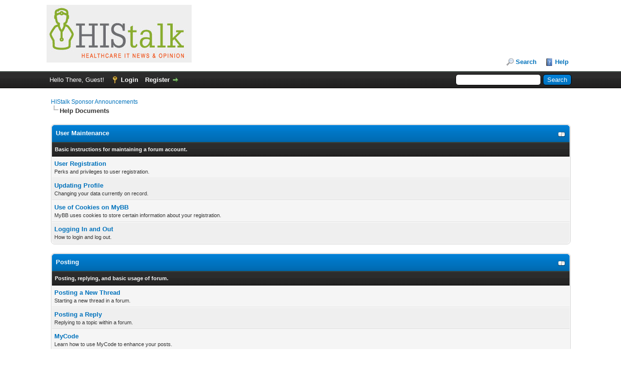

--- FILE ---
content_type: text/html; charset=UTF-8
request_url: https://histalk.com/forum/misc.php?action=help
body_size: 13861
content:
<!DOCTYPE html PUBLIC "-//W3C//DTD XHTML 1.0 Transitional//EN" "http://www.w3.org/TR/xhtml1/DTD/xhtml1-transitional.dtd"><!-- start: misc_help -->
<html xml:lang="en" lang="en" xmlns="http://www.w3.org/1999/xhtml">
<head>
<title>HIStalk Sponsor Announcements - Help Documents</title>
<!-- start: headerinclude -->
<link rel="alternate" type="application/rss+xml" title="Latest Threads (RSS 2.0)" href="https://histalk.com/forum/syndication.php" />
<link rel="alternate" type="application/atom+xml" title="Latest Threads (Atom 1.0)" href="https://histalk.com/forum/syndication.php?type=atom1.0" />
<meta http-equiv="Content-Type" content="text/html; charset=UTF-8" />
<meta http-equiv="Content-Script-Type" content="text/javascript" />
<script type="text/javascript" src="https://histalk.com/forum/jscripts/jquery.js?ver=1823"></script>
<script type="text/javascript" src="https://histalk.com/forum/jscripts/jquery.plugins.min.js?ver=1821"></script>
<script type="text/javascript" src="https://histalk.com/forum/jscripts/general.js?ver=1827"></script>

<link type="text/css" rel="stylesheet" href="https://histalk.com/forum/cache/themes/theme1/global.css?t=1672920275" />
<link type="text/css" rel="stylesheet" href="https://histalk.com/forum/cache/themes/theme1/css3.css?t=1672920275" />

<script type="text/javascript">
<!--
	lang.unknown_error = "An unknown error has occurred.";
	lang.confirm_title = "Please Confirm";
	lang.expcol_collapse = "[-]";
	lang.expcol_expand = "[+]";
	lang.select2_match = "One result is available, press enter to select it.";
	lang.select2_matches = "{1} results are available, use up and down arrow keys to navigate.";
	lang.select2_nomatches = "No matches found";
	lang.select2_inputtooshort_single = "Please enter one or more character";
	lang.select2_inputtooshort_plural = "Please enter {1} or more characters";
	lang.select2_inputtoolong_single = "Please delete one character";
	lang.select2_inputtoolong_plural = "Please delete {1} characters";
	lang.select2_selectiontoobig_single = "You can only select one item";
	lang.select2_selectiontoobig_plural = "You can only select {1} items";
	lang.select2_loadmore = "Loading more results&hellip;";
	lang.select2_searching = "Searching&hellip;";

	var templates = {
		modal: '<div class=\"modal\">\
	<div style=\"overflow-y: auto; max-height: 400px;\">\
		<table border=\"0\" cellspacing=\"0\" cellpadding=\"5\" class=\"tborder\">\
			<tr>\
				<td class=\"thead\"><strong>__title__</strong></td>\
			</tr>\
			<tr>\
				<td class=\"trow1\">__message__</td>\
			</tr>\
			<tr>\
				<td class=\"tfoot\">\
					<div style=\"text-align: center\" class=\"modal_buttons\">__buttons__</div>\
				</td>\
			</tr>\
		</table>\
	</div>\
</div>',
		modal_button: '<input type=\"submit\" class=\"button\" value=\"__title__\"/>&nbsp;'
	};

	var cookieDomain = ".histalk.com";
	var cookiePath = "/forum/";
	var cookiePrefix = "";
	var cookieSecureFlag = "0";
	var deleteevent_confirm = "Are you sure you want to delete this event?";
	var removeattach_confirm = "Are you sure you want to remove the selected attachment from this post?";
	var loading_text = 'Loading. <br />Please Wait&hellip;';
	var saving_changes = 'Saving changes&hellip;';
	var use_xmlhttprequest = "1";
	var my_post_key = "3614e968550395e44eaf9c0b12d36615";
	var rootpath = "https://histalk.com/forum";
	var imagepath = "https://histalk.com/forum/images";
  	var yes_confirm = "Yes";
	var no_confirm = "No";
	var MyBBEditor = null;
	var spinner_image = "https://histalk.com/forum/images/spinner.gif";
	var spinner = "<img src='" + spinner_image +"' alt='' />";
	var modal_zindex = 9999;
// -->
</script>
<!-- end: headerinclude -->
</head>
<body>
<!-- start: header -->
<div id="container">
		<a name="top" id="top"></a>
		<div id="header">
			<div id="logo">
				<div class="wrapper">
					<a href="https://histalk.com/forum/index.php"><img src="https://histalk.com/forum/images/histalk.jpg" alt="HIStalk Sponsor Announcements" title="HIStalk Sponsor Announcements" /></a>
					<ul class="menu top_links">
						
						<!-- start: header_menu_search -->
<li><a href="https://histalk.com/forum/search.php" class="search">Search</a></li>
<!-- end: header_menu_search -->
						
						
						<li><a href="https://histalk.com/forum/misc.php?action=help" class="help">Help</a></li>
					</ul>
				</div>
			</div>
			<div id="panel">
				<div class="upper">
					<div class="wrapper">
						<!-- start: header_quicksearch -->
						<form action="https://histalk.com/forum/search.php">
						<fieldset id="search">
							<input name="keywords" type="text" class="textbox" />
							<input value="Search" type="submit" class="button" />
							<input type="hidden" name="action" value="do_search" />
							<input type="hidden" name="postthread" value="1" />
						</fieldset>
						</form>
<!-- end: header_quicksearch -->
						<!-- start: header_welcomeblock_guest -->
						<!-- Continuation of div(class="upper") as opened in the header template -->
						<span class="welcome">Hello There, Guest! <a href="https://histalk.com/forum/member.php?action=login" onclick="$('#quick_login').modal({ fadeDuration: 250, keepelement: true, zIndex: (typeof modal_zindex !== 'undefined' ? modal_zindex : 9999) }); return false;" class="login">Login</a> <a href="https://histalk.com/forum/member.php?action=register" class="register">Register</a></span>
					</div>
				</div>
				<div class="modal" id="quick_login" style="display: none;">
					<form method="post" action="https://histalk.com/forum/member.php">
						<input name="action" type="hidden" value="do_login" />
						<input name="url" type="hidden" value="" />
						<input name="quick_login" type="hidden" value="1" />
						<input name="my_post_key" type="hidden" value="3614e968550395e44eaf9c0b12d36615" />
						<table width="100%" cellspacing="0" cellpadding="5" border="0" class="tborder">
							<tr>
								<td class="thead" colspan="2"><strong>Login</strong></td>
							</tr>
							<!-- start: header_welcomeblock_guest_login_modal -->
<tr>
	<td class="trow1" width="25%"><strong>Username:</strong></td>
	<td class="trow1"><input name="quick_username" id="quick_login_username" type="text" value="" class="textbox initial_focus" /></td>
</tr>
<tr>
	<td class="trow2"><strong>Password:</strong></td>
	<td class="trow2">
		<input name="quick_password" id="quick_login_password" type="password" value="" class="textbox" /><br />
		<a href="https://histalk.com/forum/member.php?action=lostpw" class="lost_password">Lost Password?</a>
	</td>
</tr>
<tr>
	<td class="trow1">&nbsp;</td>
	<td class="trow1 remember_me">
		<input name="quick_remember" id="quick_login_remember" type="checkbox" value="yes" class="checkbox" checked="checked" />
		<label for="quick_login_remember">Remember me</label>
	</td>
</tr>
<tr>
	<td class="trow2" colspan="2">
		<div align="center"><input name="submit" type="submit" class="button" value="Login" /></div>
	</td>
</tr>
<!-- end: header_welcomeblock_guest_login_modal -->
						</table>
					</form>
				</div>
				<script type="text/javascript">
					$("#quick_login input[name='url']").val($(location).attr('href'));
				</script>
<!-- end: header_welcomeblock_guest -->
					<!-- </div> in header_welcomeblock_member and header_welcomeblock_guest -->
				<!-- </div> in header_welcomeblock_member and header_welcomeblock_guest -->
			</div>
		</div>
		<div id="content">
			<div class="wrapper">
				
				
				
				
				
				
				
				<!-- start: nav -->

<div class="navigation">
<!-- start: nav_bit -->
<a href="https://histalk.com/forum/index.php">HIStalk Sponsor Announcements</a>
<!-- end: nav_bit --><!-- start: nav_sep_active -->
<br /><img src="https://histalk.com/forum/images/nav_bit.png" alt="" />
<!-- end: nav_sep_active --><!-- start: nav_bit_active -->
<span class="active">Help Documents</span>
<!-- end: nav_bit_active -->
</div>
<!-- end: nav -->
				<br />
<!-- end: header -->
<!-- start: misc_help_section -->
<table border="0" cellspacing="0" cellpadding="5" class="tborder clear">
<thead>
<tr>
<td class="thead"><div class="expcolimage"><img src="https://histalk.com/forum/images/collapse.png" id="sid_1_img" class="expander" alt="[-]" title="[-]" /></div><div><strong>User Maintenance</strong></div></td>
</tr>
</thead>
<tbody style="" id="sid_1_e">
<tr>
<td class="tcat"><span class="smalltext"><strong>Basic instructions for maintaining a forum account.</strong></span></td>
</tr>
<!-- start: misc_help_section_bit -->
<tr>
<td width="100%" class="trow1"><strong><a href="misc.php?action=help&amp;hid=1">User Registration</a></strong><br /><span class="smalltext">Perks and privileges to user registration.</span></td>
</tr>
<!-- end: misc_help_section_bit --><!-- start: misc_help_section_bit -->
<tr>
<td width="100%" class="trow2"><strong><a href="misc.php?action=help&amp;hid=2">Updating Profile</a></strong><br /><span class="smalltext">Changing your data currently on record.</span></td>
</tr>
<!-- end: misc_help_section_bit --><!-- start: misc_help_section_bit -->
<tr>
<td width="100%" class="trow1"><strong><a href="misc.php?action=help&amp;hid=3">Use of Cookies on MyBB</a></strong><br /><span class="smalltext">MyBB uses cookies to store certain information about your registration.</span></td>
</tr>
<!-- end: misc_help_section_bit --><!-- start: misc_help_section_bit -->
<tr>
<td width="100%" class="trow2"><strong><a href="misc.php?action=help&amp;hid=4">Logging In and Out</a></strong><br /><span class="smalltext">How to login and log out.</span></td>
</tr>
<!-- end: misc_help_section_bit -->
</tbody>
</table>
<br />
<!-- end: misc_help_section --><!-- start: misc_help_section -->
<table border="0" cellspacing="0" cellpadding="5" class="tborder clear">
<thead>
<tr>
<td class="thead"><div class="expcolimage"><img src="https://histalk.com/forum/images/collapse.png" id="sid_2_img" class="expander" alt="[-]" title="[-]" /></div><div><strong>Posting</strong></div></td>
</tr>
</thead>
<tbody style="" id="sid_2_e">
<tr>
<td class="tcat"><span class="smalltext"><strong>Posting, replying, and basic usage of forum.</strong></span></td>
</tr>
<!-- start: misc_help_section_bit -->
<tr>
<td width="100%" class="trow1"><strong><a href="misc.php?action=help&amp;hid=5">Posting a New Thread</a></strong><br /><span class="smalltext">Starting a new thread in a forum.</span></td>
</tr>
<!-- end: misc_help_section_bit --><!-- start: misc_help_section_bit -->
<tr>
<td width="100%" class="trow2"><strong><a href="misc.php?action=help&amp;hid=6">Posting a Reply</a></strong><br /><span class="smalltext">Replying to a topic within a forum.</span></td>
</tr>
<!-- end: misc_help_section_bit --><!-- start: misc_help_section_bit -->
<tr>
<td width="100%" class="trow1"><strong><a href="misc.php?action=help&amp;hid=7">MyCode</a></strong><br /><span class="smalltext">Learn how to use MyCode to enhance your posts.</span></td>
</tr>
<!-- end: misc_help_section_bit -->
</tbody>
</table>
<br />
<!-- end: misc_help_section -->
<!-- start: misc_help_search -->
<br />
<table border="0" cellspacing="0" cellpadding="5" class="tborder">
<tr>
<td class="thead" colspan="3"><strong>Search</strong></td>
</tr>
<tr>
<td class="trow1">
<form action="misc.php" method="post">
<div class="float_left" style="padding-top: 5px;">
<input type="text" name="keywords" value="Enter Keywords" onfocus="if(this.value == 'Enter Keywords') { this.value = ''; }" onblur="if(this.value=='') { this.value='Enter Keywords'; }" class="textbox" size="25" />
</div>
<div class="float_left" style="padding-left: 20px;">
<span class="smalltext">
<label><input name="name" checked="checked" value="1" type="checkbox"> Search by Name</label><br />
<label><input name="document" checked="checked" value="1" type="checkbox"> Search by Document</label>
</span>
</div>
<div class="float_left" style="padding-left: 20px; padding-top: 5px;">
<input type="hidden" name="action" value="do_helpsearch" />
<input type="submit" class="button" name="submit" value="Search Help Documents" />
</div>
</form>
</td>
</tr>
</table>
<!-- end: misc_help_search -->
<!-- start: footer -->

	</div>
</div>
<div id="footer">
	<div class="upper">
		<div class="wrapper">
			
			
			<ul class="menu bottom_links">
				<!-- start: footer_showteamlink -->
<li><a href="showteam.php">Forum Team</a></li>
<!-- end: footer_showteamlink -->
				<!-- start: footer_contactus -->
<li><a href="mailto:mrhistalk@histalk.com">Contact Us</a></li>
<!-- end: footer_contactus -->
				<li><a href="/">HIStalk Sponsor Announcements</a></li>
				<li><a href="#top">Return to Top</a></li>
				<li><a href="https://histalk.com/forum/archive/index.php">Lite (Archive) Mode</a></li>
				<li><a href="https://histalk.com/forum/misc.php?action=markread">Mark all forums read</a></li>
				<li><a href="https://histalk.com/forum/misc.php?action=syndication">RSS Syndication</a></li>
			</ul>
		</div>
	</div>
	<div class="lower">
		<div class="wrapper">
			<span id="current_time"><strong>Current time:</strong> 01-22-2026, 03:28 PM</span>
			<span id="copyright">
				<!-- MyBB is free software developed and maintained by a volunteer community.
					It would be much appreciated by the MyBB Group if you left the full copyright and "powered by" notice intact,
					to show your support for MyBB.  If you choose to remove or modify the copyright below,
					you may be refused support on the MyBB Community Forums.

					This is free software, support us and we'll support you. -->
				Powered By <a href="https://mybb.com" target="_blank" rel="noopener">MyBB</a>, &copy; 2002-2026 <a href="https://mybb.com" target="_blank" rel="noopener">MyBB Group</a>.
				<!-- End powered by -->
			</span>
		</div>
	</div>
</div>
<!-- The following piece of code allows MyBB to run scheduled tasks. DO NOT REMOVE --><!-- start: task_image -->
<img src="https://histalk.com/forum/task.php" width="1" height="1" alt="" />
<!-- end: task_image --><!-- End task image code -->

</div>
<!-- end: footer -->
</body>
</html>
<!-- end: misc_help -->